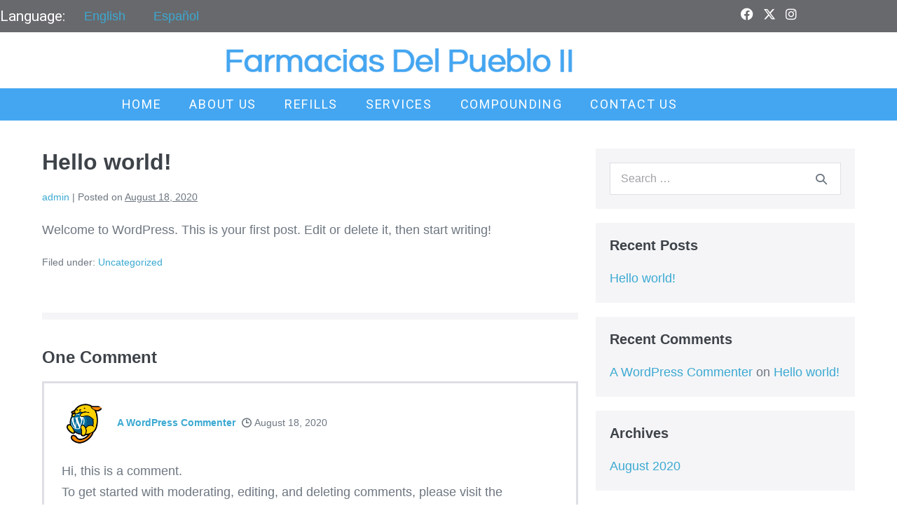

--- FILE ---
content_type: text/css
request_url: https://farmaciasdelpueblo2.net/wp-content/uploads/elementor/css/post-6.css?ver=1768390815
body_size: 1026
content:
.elementor-6 .elementor-element.elementor-element-7d7cce8:not(.elementor-motion-effects-element-type-background), .elementor-6 .elementor-element.elementor-element-7d7cce8 > .elementor-motion-effects-container > .elementor-motion-effects-layer{background-color:#68696D;}.elementor-6 .elementor-element.elementor-element-7d7cce8{transition:background 0.3s, border 0.3s, border-radius 0.3s, box-shadow 0.3s;}.elementor-6 .elementor-element.elementor-element-7d7cce8 > .elementor-background-overlay{transition:background 0.3s, border-radius 0.3s, opacity 0.3s;}.elementor-bc-flex-widget .elementor-6 .elementor-element.elementor-element-b5ab489.elementor-column .elementor-widget-wrap{align-items:center;}.elementor-6 .elementor-element.elementor-element-b5ab489.elementor-column.elementor-element[data-element_type="column"] > .elementor-widget-wrap.elementor-element-populated{align-content:center;align-items:center;}.elementor-widget-heading .elementor-heading-title{font-family:var( --e-global-typography-primary-font-family ), Sans-serif;font-weight:var( --e-global-typography-primary-font-weight );color:var( --e-global-color-primary );}.elementor-6 .elementor-element.elementor-element-d4b4adf{width:auto;max-width:auto;}.elementor-6 .elementor-element.elementor-element-d4b4adf > .elementor-widget-container{margin:0px 7px 0px 0px;}.elementor-6 .elementor-element.elementor-element-d4b4adf .elementor-heading-title{font-size:21px;font-weight:normal;color:#FFFFFF;}.elementor-widget-nav-menu .elementor-nav-menu .elementor-item{font-family:var( --e-global-typography-primary-font-family ), Sans-serif;font-weight:var( --e-global-typography-primary-font-weight );}.elementor-widget-nav-menu .elementor-nav-menu--main .elementor-item{color:var( --e-global-color-text );fill:var( --e-global-color-text );}.elementor-widget-nav-menu .elementor-nav-menu--main .elementor-item:hover,
					.elementor-widget-nav-menu .elementor-nav-menu--main .elementor-item.elementor-item-active,
					.elementor-widget-nav-menu .elementor-nav-menu--main .elementor-item.highlighted,
					.elementor-widget-nav-menu .elementor-nav-menu--main .elementor-item:focus{color:var( --e-global-color-accent );fill:var( --e-global-color-accent );}.elementor-widget-nav-menu .elementor-nav-menu--main:not(.e--pointer-framed) .elementor-item:before,
					.elementor-widget-nav-menu .elementor-nav-menu--main:not(.e--pointer-framed) .elementor-item:after{background-color:var( --e-global-color-accent );}.elementor-widget-nav-menu .e--pointer-framed .elementor-item:before,
					.elementor-widget-nav-menu .e--pointer-framed .elementor-item:after{border-color:var( --e-global-color-accent );}.elementor-widget-nav-menu{--e-nav-menu-divider-color:var( --e-global-color-text );}.elementor-widget-nav-menu .elementor-nav-menu--dropdown .elementor-item, .elementor-widget-nav-menu .elementor-nav-menu--dropdown  .elementor-sub-item{font-family:var( --e-global-typography-accent-font-family ), Sans-serif;font-weight:var( --e-global-typography-accent-font-weight );}.elementor-6 .elementor-element.elementor-element-329f02a{width:auto;max-width:auto;}.elementor-6 .elementor-element.elementor-element-329f02a .elementor-nav-menu--main .elementor-item{color:#FFFFFF;fill:#FFFFFF;}.elementor-6 .elementor-element.elementor-element-329f02a .elementor-nav-menu--main .elementor-item:hover,
					.elementor-6 .elementor-element.elementor-element-329f02a .elementor-nav-menu--main .elementor-item.elementor-item-active,
					.elementor-6 .elementor-element.elementor-element-329f02a .elementor-nav-menu--main .elementor-item.highlighted,
					.elementor-6 .elementor-element.elementor-element-329f02a .elementor-nav-menu--main .elementor-item:focus{color:#2FA1D2;fill:#2FA1D2;}.elementor-6 .elementor-element.elementor-element-329f02a .elementor-nav-menu--main .elementor-item.elementor-item-active{color:#329AC6;}.elementor-bc-flex-widget .elementor-6 .elementor-element.elementor-element-90995d5.elementor-column .elementor-widget-wrap{align-items:center;}.elementor-6 .elementor-element.elementor-element-90995d5.elementor-column.elementor-element[data-element_type="column"] > .elementor-widget-wrap.elementor-element-populated{align-content:center;align-items:center;}.elementor-6 .elementor-element.elementor-element-06553bf{--grid-template-columns:repeat(0, auto);--icon-size:18px;--grid-column-gap:5px;--grid-row-gap:0px;}.elementor-6 .elementor-element.elementor-element-06553bf .elementor-widget-container{text-align:right;}.elementor-6 .elementor-element.elementor-element-06553bf .elementor-social-icon{background-color:rgba(2, 1, 1, 0);--icon-padding:0.1em;}.elementor-6 .elementor-element.elementor-element-06553bf .elementor-social-icon:hover{background-color:#FFFFFF;}.elementor-6 .elementor-element.elementor-element-06553bf .elementor-social-icon:hover i{color:#68696D;}.elementor-6 .elementor-element.elementor-element-06553bf .elementor-social-icon:hover svg{fill:#68696D;}.elementor-6 .elementor-element.elementor-element-89f4c58{padding:1% 0% 1% 0%;}.elementor-widget-theme-site-logo .widget-image-caption{color:var( --e-global-color-text );font-family:var( --e-global-typography-text-font-family ), Sans-serif;font-weight:var( --e-global-typography-text-font-weight );}.elementor-6 .elementor-element.elementor-element-ffc90a4{text-align:center;}.elementor-6 .elementor-element.elementor-element-ffc90a4 img{width:81%;}.elementor-6 .elementor-element.elementor-element-b6ab270:not(.elementor-motion-effects-element-type-background), .elementor-6 .elementor-element.elementor-element-b6ab270 > .elementor-motion-effects-container > .elementor-motion-effects-layer{background-color:#44A6F1;}.elementor-6 .elementor-element.elementor-element-b6ab270{transition:background 0.3s, border 0.3s, border-radius 0.3s, box-shadow 0.3s;}.elementor-6 .elementor-element.elementor-element-b6ab270 > .elementor-background-overlay{transition:background 0.3s, border-radius 0.3s, opacity 0.3s;}.elementor-6 .elementor-element.elementor-element-fe5e192 .elementor-menu-toggle{margin:0 auto;background-color:#FFFFFF;}.elementor-6 .elementor-element.elementor-element-fe5e192 .elementor-nav-menu .elementor-item{font-weight:normal;text-transform:uppercase;letter-spacing:1.7px;}.elementor-6 .elementor-element.elementor-element-fe5e192 .elementor-nav-menu--main .elementor-item{color:#FFFFFF;fill:#FFFFFF;}.elementor-6 .elementor-element.elementor-element-fe5e192 .elementor-nav-menu--main .elementor-item:hover,
					.elementor-6 .elementor-element.elementor-element-fe5e192 .elementor-nav-menu--main .elementor-item.elementor-item-active,
					.elementor-6 .elementor-element.elementor-element-fe5e192 .elementor-nav-menu--main .elementor-item.highlighted,
					.elementor-6 .elementor-element.elementor-element-fe5e192 .elementor-nav-menu--main .elementor-item:focus{color:#44A6F1;}.elementor-6 .elementor-element.elementor-element-fe5e192 .elementor-nav-menu--main:not(.e--pointer-framed) .elementor-item:before,
					.elementor-6 .elementor-element.elementor-element-fe5e192 .elementor-nav-menu--main:not(.e--pointer-framed) .elementor-item:after{background-color:#FFFFFF;}.elementor-6 .elementor-element.elementor-element-fe5e192 .e--pointer-framed .elementor-item:before,
					.elementor-6 .elementor-element.elementor-element-fe5e192 .e--pointer-framed .elementor-item:after{border-color:#FFFFFF;}.elementor-6 .elementor-element.elementor-element-fe5e192{--nav-menu-icon-size:33px;}.elementor-theme-builder-content-area{height:400px;}.elementor-location-header:before, .elementor-location-footer:before{content:"";display:table;clear:both;}@media(max-width:1024px){.elementor-6 .elementor-element.elementor-element-d4b4adf > .elementor-widget-container{margin:0px 0px 0px 10px;}.elementor-6 .elementor-element.elementor-element-d4b4adf .elementor-heading-title{font-size:22px;}.elementor-6 .elementor-element.elementor-element-06553bf > .elementor-widget-container{margin:0px 10px 0px 0px;}.elementor-6 .elementor-element.elementor-element-fe5e192 .elementor-nav-menu--main .elementor-item{padding-left:13px;padding-right:13px;}}@media(max-width:767px){.elementor-6 .elementor-element.elementor-element-b5ab489.elementor-column > .elementor-widget-wrap{justify-content:center;}.elementor-6 .elementor-element.elementor-element-06553bf .elementor-widget-container{text-align:center;}.elementor-bc-flex-widget .elementor-6 .elementor-element.elementor-element-1283da9.elementor-column .elementor-widget-wrap{align-items:center;}.elementor-6 .elementor-element.elementor-element-1283da9.elementor-column.elementor-element[data-element_type="column"] > .elementor-widget-wrap.elementor-element-populated{align-content:center;align-items:center;}}

--- FILE ---
content_type: text/css
request_url: https://farmaciasdelpueblo2.net/wp-content/uploads/elementor/css/post-32.css?ver=1768390815
body_size: 378
content:
.elementor-32 .elementor-element.elementor-element-c93fdde:not(.elementor-motion-effects-element-type-background), .elementor-32 .elementor-element.elementor-element-c93fdde > .elementor-motion-effects-container > .elementor-motion-effects-layer{background-color:#44A6F1;}.elementor-32 .elementor-element.elementor-element-c93fdde{transition:background 0.3s, border 0.3s, border-radius 0.3s, box-shadow 0.3s;}.elementor-32 .elementor-element.elementor-element-c93fdde > .elementor-background-overlay{transition:background 0.3s, border-radius 0.3s, opacity 0.3s;}.elementor-bc-flex-widget .elementor-32 .elementor-element.elementor-element-d4fc1d9.elementor-column .elementor-widget-wrap{align-items:center;}.elementor-32 .elementor-element.elementor-element-d4fc1d9.elementor-column.elementor-element[data-element_type="column"] > .elementor-widget-wrap.elementor-element-populated{align-content:center;align-items:center;}.elementor-widget-heading .elementor-heading-title{font-family:var( --e-global-typography-primary-font-family ), Sans-serif;font-weight:var( --e-global-typography-primary-font-weight );color:var( --e-global-color-primary );}.elementor-32 .elementor-element.elementor-element-d30de25 .elementor-heading-title{font-size:18px;font-weight:normal;letter-spacing:0.9px;color:#FFFFFF;}.elementor-32 .elementor-element.elementor-element-4e268b2{text-align:end;}.elementor-32 .elementor-element.elementor-element-4e268b2 .elementor-heading-title{font-size:18px;font-weight:normal;letter-spacing:0.9px;color:#FFFFFF;}.elementor-theme-builder-content-area{height:400px;}.elementor-location-header:before, .elementor-location-footer:before{content:"";display:table;clear:both;}@media(max-width:1024px){.elementor-32 .elementor-element.elementor-element-d30de25 .elementor-heading-title{font-size:14px;}.elementor-32 .elementor-element.elementor-element-4e268b2 .elementor-heading-title{font-size:14px;}}@media(max-width:767px){.elementor-32 .elementor-element.elementor-element-d30de25{text-align:center;}.elementor-32 .elementor-element.elementor-element-4e268b2{text-align:center;}}